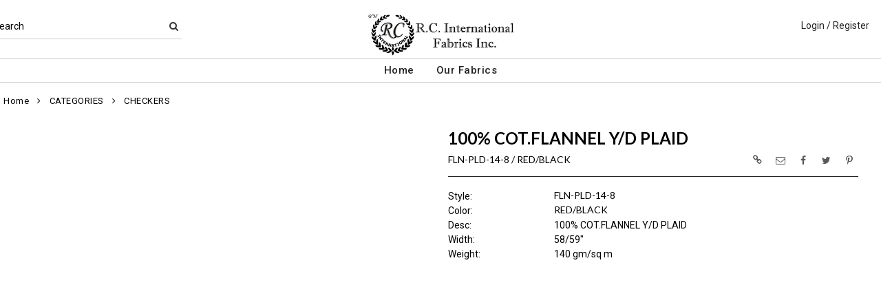

--- FILE ---
content_type: text/html; charset=UTF-8
request_url: https://www.rcfab.net/item/2-10710/8859/fln-pld-14-8-cotton-plaids-checker-yarndye-flannel/
body_size: 65893
content:
<!DOCTYPE html>
<html dir="LTR" lang="en" xmlns="http://www.w3.org/1999/xhtml"
      xmlns:og="http://ogp.me/ns#"
      xmlns:fb="https://www.facebook.com/2008/fbml">
<head>
                           
  <title>FLN-PLD-14-8 | R.C. International Fabrics</title>
  <META NAME="description" Content="FLN-PLD-14-8 RED/BLACK , R.C. International Fabrics is an importer and converter of domestic knit and woven fabrics, carrying novelties and basic items such as gauze, viole, lawn, poplin, twill, corduroy, denims, and much...">
  <META NAME="author" Content="www.mod2.com">
  <META NAME="designer" Content="www.mod2.com">
  <META NAME="publisher" Content="www.mod2.com">
<meta http-equiv="Content-Type" content="text/html; charset=utf-8">
<meta property="og:type" content="website" />
<meta property="og:title" content="FLN-PLD-14-8" />
<meta property="og:description" content="" />
<meta property="og:url" content="https://www.rcfab.net/item/8859/fln-pld-14-8-red-black/" />
<meta property="og:image" content="https://www.rcfab.net/image/itemIR-8859/w-250/h-275/c2cdbfec/FLN-PLD-14-8-RED-BLACK.jpg" />
<meta name="twitter:card" content="summary_large_image">
<meta name="twitter:title" content="FLN-PLD-14-8" />
<meta name="twitter:description" content="" />
<meta name="twitter:url" content="https://www.rcfab.net/item/8859/fln-pld-14-8-red-black/" />
<meta name="twitter:image" content="https://www.rcfab.net/image/itemIR-8859/w-250/h-275/c2cdbfec/FLN-PLD-14-8-RED-BLACK.jpg" />
<meta content="width=device-width, initial-scale=1.0" name="viewport">
<base href="https://www.rcfab.net/">
<link rel="Shortcut Icon" href="https://www.rcfab.net/image/favicon-1/560fc7d3/favicon.ico" type="image/x-icon" />
<script async src="https://www.googletagmanager.com/gtag/js?id=G-04B9D4SBCF"></script>
<script>window.dataLayer = window.dataLayer || [];function gtag(){dataLayer.push(arguments);}gtag('js', new Date());gtag('config', 'G-04B9D4SBCF');</script>
<script src="js/jquery-3.7.0.min.js"></script>
<link rel="stylesheet" href="css/jquery-ui.1.13.2.css" type="text/css" />
<script type="text/javascript" src="js/jquery-ui.min.1.13.2.js"></script>  
<script>  $.widget.bridge('uitooltip', $.ui.tooltip); </script> 
<link rel="stylesheet" type="text/css" href="css/bootstrap.min.5.3.1.css">
<script type="text/javascript" src="js/popper.min.2.11.8.js"></script>
<script type="text/javascript" src="js/bootstrap.min.5.3.1.js"></script>
<script src="js/freewall.js" type="text/javascript"></script>
<script src="js/jssor.slider-28.0.0.min.js" type="text/javascript"></script>
<link rel="stylesheet" href="css/semantic.min.2.4.2.css" type="text/css" />
<script type="text/javascript" src="js/semantic.min.2.4.2.js"></script>
<script type="text/javascript" src="//translate.google.com/translate_a/element.js?cb=googleTranslateElementInit"></script>
<script type="text/javascript" src="js/translation.js"></script>
<script type="text/javascript" src='js/colorbox/jquery.colorbox-min.js'></script>
<script type="text/javascript" src='js/jssocials.min.js'></script>
<script type="text/javascript" src="js/freewall.js"></script>
<script type="text/javascript" src="js/bootstrapValidator.min.js"></script>
<script type="text/javascript" src="js/jquery.msgBox.js"></script>
<script src="js/lightslider.js"></script>
<script src="js/lightgallery.js"></script>
<script src="js/jquery.mousewheel.min.js"></script>
<link rel="stylesheet" type="text/css" href="css/font-awesome.min.css">
<link rel="stylesheet" type="text/css" href="css/bootstrapValidator.min.css" media="screen" />
<link rel="stylesheet" type="text/css" href="css/colorbox-black.css?v=1627939624">
<link rel="stylesheet" type="text/css" href="css/jssocials.css?v=1650487248" />
<link rel="stylesheet" type="text/css" href="css/jssocials-theme-plain.css?v=1650487248">
<link rel="stylesheet" type="text/css" href="msgBoxLight.css?v=1629325500">
<link rel="stylesheet" type="text/css" href="stylesheet.css?v=1768537318">
<link rel="stylesheet" type="text/css" href="css/lightslider.css?v=1627939624">
<link type="text/css" rel="stylesheet" href="css/lightgallery.css?v=1627939624" />
<script>
  $(document).ready(function() {
  var bootstrapButton = $.fn.button.noConflict();
  $.fn.bootstrapBtn = bootstrapButton;
  $( ".ui-jq-submitbutton" ).button({
     icons: { primary: 'icon-shopping-cart'}
   });
   $( ".ButtonRoundedTopCorners" ).button({
     icons: { primary: 'icon-search'}
   });
   $( ".ButtonRoundedTopCornersC" ).button({
     icons: { primary: 'icon-arrow-right'}
   });
  });
function qvw(p,u) { 
  var f = $('<iframe width="100%" onload="ifrhgh(' + p + ')" src="'+ u +'" frameborder="0" scrolling="no" id="qvframe" style="min-height:300px;"></iframe>');
  $('#qvModal #modal_body_qv').html(f);
  const myprqvModal = new bootstrap.Modal('#qvModal',{focus:true,keyboard:true});
  myprqvModal.show();
}
</script>
<style>
.GarmentTableForm, .GarmentTableForm td, .GarmentTableForm th { border: 1px solid #cccccc !important; }
.GarmentTableForm td { font-weight: 600 !important; }
.borderqty{ border: 2px solid #ff0000 !important; }
#share-medias a:hover{text-decoration: none;}
</style>
</head>
<body  marginwidth="0" marginheight="0" topmargi="0" bottommargin="0" leftmargin="0" rightmargin="0">
<!-- <img style="display:none" src="https://www.rcfab.net/image/itemIR-8859/w-250/h-275/c2cdbfec/FLN-PLD-14-8-RED-BLACK.jpg" /> -->
<!-- header //-->
<script type="text/javascript" src="js/ajax-tooltip_util.js"></script>
<script type="text/javascript" src="js/ajax-dynamic-content.js"></script>
<script type="text/javascript" src="js/ajax-tooltip.js"></script>
<link type="text/css" rel="stylesheet" href="js/floatbox/floatbox.css" />
<script type="text/javascript" src="js/floatbox/floatbox.js"></script>
<link rel="stylesheet" href="ajax-tooltip.css" media="screen" type="text/css">
<link rel="stylesheet" type="text/css" href="https://maxcdn.bootstrapcdn.com/font-awesome/4.5.0/css/font-awesome.min.css">
  
<link rel="stylesheet" type="text/css" href="themes/logoplacement/1/css/custom.css?v=1764815872">
<link rel="stylesheet" type="text/css" href="themes/logoplacement/2/css/header-logo.css?v=1743806150">
<!-- LANGUAGE DROPDOWN CUSTOM STYLE -->
<style>
  a.language {
    text-decoration: none !important;
    font-weight: normal !important;
  }
  .language li:hover {
    background-color: #F5F5F5 !important;
  }
  @media only screen and (max-width: 968px) {
    .language-container {
      display: none;
    }
  }
  .fa-phone, .fa-building, .fa-envelope {
    color:grey;
  }
  .top-header-small {
    display: none;
  }
</style>
<!-- END LANGUAGE DROPDOWN CUSTOM STYLE -->
<!--end style-->
<div id="browserupgrademessage" style="display:none;height:40px; padding: 7px; background-color:#F2F2F2 !important;" class="container-fluid text-center"><h3>You are using an outdated browser. For a faster, safer browsing experience, please consider upgrading.</h3></div><table border="0" class="MainTable" align="center" cellspacing="0" cellpadding="0">
  <tr>
  <td class="MainLogoTopHeader">
  <div class="top-header-small"></div>
  <div class="top-header-container">
    
    
    <nav class="navbar navbar-expand-lg logo-container">
       <div class="navbar-header">
          <button type="button" class="navbar-toggler btn button-menu" id="button-menu" data-bs-toggle="collapse" data-bs-target="#main-navbar-collapse" aria-controls="main-navbar-collapse" aria-expanded="false"><i class="fa fa-bars fa-2x"></i></button>
                    <button type="button" class="navbar-toggler btn button-menu" id="button-search" data-bs-toggle="collapse" data-bs-target="#top-nav-search" aria-controls="top-nav-search" aria-expanded="false"><i class="fa fa-search fa-2x"></i></button>
          <a class="navbar-brand" href="https://www.rcfab.net/index.php"><img  src="https://www.rcfab.net/image/StoreLogo-1/w-300/h-140/123de113/store-logo.jpg" style="max-height: 140px; width:auto;" border="0" alt="R.C. International Fabrics" title="R.C. International Fabrics"></a>                </div>
              <div class="collapse navbar-collapse" id="top-nav-search">
         <ul class="nav navbar-nav">
           <li>
              <form name="search-top" action="https://www.rcfab.net/advanced_search_result.php" method="get">
                <div class="ui search">
                  <div class="top-search">
                    <ul>
                       <li> Search </li>
                       <li> <input type="hidden" name="searchitemslisting" value="1">                         <input type="text" class="prompt prompt-search" id="search-key-field" name="search-key" required value="">
                       </li>
                       <li> <button class="btn btn-link top-search-button" type="submit"> <i class="fa fa-search"></i></button></li>
                    </ul>
                  </div>
                  <div class="results" id="search-cat-result" style="margin-top: -2px; overflow-y: auto;"></div>
                </div>
              </form>
           </li>
         </ul>
       </div>
      <script>
      $('.ui.search')
       .search({
         type          : 'category',
         minCharacters : 2,
         error         : false,
         apiSettings   : {
           onResponse: function(searchResponse) {
             var
               response = {
                 results : {}
               };
             $.each(searchResponse.items, function(index, item) {
               var
                 categories = item.category_parent || 'Unknown',
                 maxResults = 20;
               if(index >= maxResults) {
                 return false;
               }
               if(response.results[categories] === undefined) {
                 response.results[categories] = {
                   name    : categories,
                   results : []
                 };
               }
               response.results[categories].results.push({
                 title       : item.category_child,
                 description : item.category_description,
                 url         : item.url
               });
             });
             return response;
           },
           url: 'https://www.rcfab.net/advanced_search_result.php?search-categories={query}'
         },
         onSelect(result, response) {
           $("#search-key-field").css("visibility","hidden");
         }
       });
       var searc_rheight=function(){ var h=$(window).height(); $("#search-cat-result").css("max-height",""+(h-80)+"px");  };
       $(document).ready(searc_rheight); 
       $(window).resize(searc_rheight); 
     </script>
          
     <div class="collapse navbar-collapse p-2 justify-content-end" id="top-nav-menu">
     
                 <ul class="nav navbar-nav navbar-right top-nav">
             <li class="nav-item">
                          <a href="https://www.rcfab.net/login.php" title="Login / Register">Login / Register</a>
                          </li>
                      </ul>
         
                       
         </div>
     

     
       </div>
  
    
    
      </nav>
 
     
   
   <nav class="navbar yamm navbar-expand-lg main-custom-navbar">
     <div class="collapse navbar-collapse" id="main-navbar-collapse">
        <ul class="nav navbar-nav top-mainmenu-nav" >
<li class="dropdown dropdown-lg" ><a   href="https://www.rcfab.net/index.php" title="Home">Home</a>
</li><li class="dropdown yamm-fw dropdown-lg" ><a   href="https://www.rcfab.net/index.php?browse=items" title="Our Fabrics">Our Fabrics</a>
</li>
</ul>   
     </div>
   </nav>
   
   <script>$(document).ready(function() {$(".yamm-fw > a").on("mouseenter",function() { this.focus(); });$("#button-cart").on("click", function() { $("#main-navbar-collapse").collapse("hide"); $("#top-nav-search").collapse("hide");});$("#button-menu").on("click", function() {$("#top-nav-menu").collapse("hide");$("#top-nav-search").collapse("hide");});$("#button-search").on("click", function(e) { $("#main-navbar-collapse").collapse("hide");$("#top-nav-menu").collapse("hide");});$("#top-nav-search").on("shown.bs.collapse" ,function() {setTimeout(function() {$("#search-key-field").focus();});});$('a[data-toggle="dropdown"]').click(function(e){if ($(window).width() >= 968) { e.preventDefault();location.href = $(this).attr("href");e.stopPropagation();}});});$(window).on("load resize",function(e){ if($(window).width() >= 968){$(".cart-desktop-only").show();}else{$(".cart-desktop-only").hide();} });</script>  </div>
    
           <div class="modal categories-filters" id="category-mobile-menu"  tabindex="-1" role="dialog" aria-hidden="true">
       <div class="modal-dialog modal-dialog-centered" role="document">
         <div class="modal-content">
          <div class="modal-header rounded-0">
             <h4 class="modal-title">Categories</h4>
             <button type="button" class="close btn btn-link" data-bs-dismiss="modal" aria-label="Close" aria-hidden="true"><i class="fa fa-close fa-lg"></i></button>  
          </div>
          <div class="modal-body">
                  <ul id="m-category-tree">
<li id="CT-1-10035"><span><a href="https://www.rcfab.net/category/1-10035/categories/"><div class="cattile">CATEGORIES (1380)</div></a></span>

<ul>
<li id="CT-2-12037"><a href="https://www.rcfab.net/category/2-12037/4-way/"><span>4-WAY (1)</span></a></li>
<li id="CT-2-12067"><a href="https://www.rcfab.net/category/2-12067/camouflage/"><span>CAMOUFLAGE (2)</span></a></li>
<li id="CT-2-12076"><a href="https://www.rcfab.net/category/2-12076/challis/"><span>CHALLIS (17)</span></a></li>
<li id="CT-2-12078"><a href="https://www.rcfab.net/category/2-12078/chevron/"><span>CHEVRON (1)</span></a></li>
<li id="CT-2-12085"><a href="https://www.rcfab.net/category/2-12085/chiffon/"><span>CHIFFON (14)</span></a></li>
<li id="CT-2-12079"><a href="https://www.rcfab.net/category/2-12079/crepe/"><span>CREPE (4)</span></a></li>
<li id="CT-2-12051"><a href="https://www.rcfab.net/category/2-12051/dot/"><span>DOT (12)</span></a></li>
<li id="CT-2-12045"><a href="https://www.rcfab.net/category/2-12045/eyelet/"><span>EYELET (31)</span></a></li>
<li id="CT-2-12056"><a href="https://www.rcfab.net/category/2-12056/flannel/"><span>FLANNEL (3)</span></a></li>
<li id="CT-2-12048"><a href="https://www.rcfab.net/category/2-12048/gingham/"><span>GINGHAM (18)</span></a></li>
<li id="CT-2-12091"><a href="https://www.rcfab.net/category/2-12091/high-twist/"><span>HIGH TWIST (1)</span></a></li>
<li id="CT-2-12069"><a href="https://www.rcfab.net/category/2-12069/jacquard/"><span>JACQUARD (2)</span></a></li>
<li id="CT-2-12070"><a href="https://www.rcfab.net/category/2-12070/jersey/"><span>JERSEY (5)</span></a></li>
<li id="CT-2-12083"><a href="https://www.rcfab.net/category/2-12083/julie/"><span>JULIE (7)</span></a></li>
<li id="CT-2-12061"><a href="https://www.rcfab.net/category/2-12061/lace/"><span>LACE (7)</span></a></li>
<li id="CT-2-12052"><a href="https://www.rcfab.net/category/2-12052/lawn/"><span>LAWN (41)</span></a></li>
<li id="CT-2-12054"><a href="https://www.rcfab.net/category/2-12054/lurex/"><span>LUREX (1)</span></a></li>
<li id="CT-2-12082"><a href="https://www.rcfab.net/category/2-12082/modal/"><span>MODAL (3)</span></a></li>
<li id="CT-2-12084"><a href="https://www.rcfab.net/category/2-12084/pucker/"><span>PUCKER (7)</span></a></li>
<li id="CT-2-12068"><a href="https://www.rcfab.net/category/2-12068/rayon/"><span>RAYON (49)</span></a></li>
<li id="CT-2-12058"><a href="https://www.rcfab.net/category/2-12058/sheeting/"><span>SHEETING (1)</span></a></li>
<li id="CT-2-12057"><a href="https://www.rcfab.net/category/2-12057/solid/"><span>SOLID (1)</span></a></li>
<li id="CT-2-12087"><a href="https://www.rcfab.net/category/2-12087/suiting/"><span>SUITING (1)</span></a></li>
<li id="CT-2-12080"><a href="https://www.rcfab.net/category/2-12080/viscose/"><span>VISCOSE (3)</span></a></li>
<li id="CT-2-12053"><a href="https://www.rcfab.net/category/2-12053/voile/"><span>VOILE (1)</span></a></li>
<li id="CT-2-10728"><a href="https://www.rcfab.net/category/2-10728/bambo/"><span>BAMBO (1)</span></a></li>
<li id="CT-2-12038"><a href="https://www.rcfab.net/category/2-12038/cross-hatch/"><span>CROSS-HATCH (11)</span></a></li>
<li id="CT-2-12039"><a href="https://www.rcfab.net/category/2-12039/french-terry/"><span>FRENCH TERRY (2)</span></a></li>
<li id="CT-2-12043"><a href="https://www.rcfab.net/category/2-12043/gauze/"><span>GAUZE (52)</span></a></li>
<li id="CT-2-12030"><a href="https://www.rcfab.net/category/2-12030/hemp/"><span>HEMP (12)</span></a></li>
<li id="CT-2-11884"><a href="https://www.rcfab.net/category/2-11884/knit/"><span>KNIT (18)</span></a></li>
<li id="CT-2-11885"><a href="https://www.rcfab.net/category/2-11885/stretch/"><span>STRETCH (50)</span></a></li>
<li id="CT-2-12031"><a href="https://www.rcfab.net/category/2-12031/sustainable/"><span>SUSTAINABLE (4)</span></a></li>
<li id="CT-2-12042"><a href="https://www.rcfab.net/category/2-12042/swiss-dot/"><span>SWISS DOT (11)</span></a></li>
<li id="CT-2-10702"><a href="https://www.rcfab.net/category/2-10702/canvas/"><span>CANVAS (3)</span></a></li>
<li id="CT-2-10734"><a href="https://www.rcfab.net/category/2-10734/denim/"><span>DENIM (51)</span></a></li>
<li id="CT-2-10715"><a href="https://www.rcfab.net/category/2-10715/chambray/"><span>CHAMBRAY (58)</span></a></li>
<li id="CT-2-10710"><a href="https://www.rcfab.net/category/2-10710/checkers/"><span>CHECKERS (21)</span></a></li>
<li id="CT-2-10705"><a href="https://www.rcfab.net/category/2-10705/cord/"><span>CORD (12)</span></a></li>
<li id="CT-2-10669"><a href="https://www.rcfab.net/category/2-10669/denim-twill/"><span>DENIM TWILL (4)</span></a></li>
<li id="CT-2-10670"><a href="https://www.rcfab.net/category/2-10670/denim-stretch-twill/"><span>DENIM STRETCH TWILL (2)</span></a></li>
<li id="CT-2-10683"><a href="https://www.rcfab.net/category/2-10683/dobby/"><span>DOBBY (33)</span></a></li>
<li id="CT-2-10706"><a href="https://www.rcfab.net/category/2-10706/double-face/"><span>DOUBLE FACE (23)</span></a></li>
<li id="CT-2-10719"><a href="https://www.rcfab.net/category/2-10719/embroidery/"><span>EMBROIDERY (34)</span></a></li>
<li id="CT-2-10668"><a href="https://www.rcfab.net/category/2-10668/lawn-twill/"><span>LAWN TWILL (1)</span></a></li>
<li id="CT-2-10680"><a href="https://www.rcfab.net/category/2-10680/linen/"><span>LINEN (49)</span></a></li>
<li id="CT-2-10712"><a href="https://www.rcfab.net/category/2-10712/nylon/"><span>NYLON (8)</span></a></li>
<li id="CT-2-10708"><a href="https://www.rcfab.net/category/2-10708/plaids/"><span>PLAIDS (97)</span></a></li>
<li id="CT-2-10682"><a href="https://www.rcfab.net/category/2-10682/polyester/"><span>POLYESTER (22)</span></a></li>
<li id="CT-2-10714"><a href="https://www.rcfab.net/category/2-10714/poplins/"><span>POPLINS (157)</span></a></li>
<li id="CT-2-11715"><a href="https://www.rcfab.net/category/2-11715/print/"><span>PRINT (26)</span></a></li>
<li id="CT-2-10666"><a href="https://www.rcfab.net/category/2-10666/rayon-twill/"><span>RAYON TWILL (2)</span></a></li>
<li id="CT-2-10684"><a href="https://www.rcfab.net/category/2-10684/satin-sateen/"><span>SATIN/SATEEN (10)</span></a></li>
<li id="CT-2-10713"><a href="https://www.rcfab.net/category/2-10713/seersuckers/"><span>SEERSUCKERS (23)</span></a></li>
<li id="CT-2-10672"><a href="https://www.rcfab.net/category/2-10672/stretch-twill/"><span>STRETCH TWILL (15)</span></a></li>
<li id="CT-2-10709"><a href="https://www.rcfab.net/category/2-10709/stripe/"><span>STRIPE (135)</span></a></li>
<li id="CT-2-10679"><a href="https://www.rcfab.net/category/2-10679/stripes/"><span>STRIPES (62)</span></a></li>
<li id="CT-2-10681"><a href="https://www.rcfab.net/category/2-10681/tencel/"><span>TENCEL (25)</span></a></li>
<li id="CT-2-10675"><a href="https://www.rcfab.net/category/2-10675/twills/"><span>TWILLS (54)</span></a></li>
<li id="CT-2-10665"><a href="https://www.rcfab.net/category/2-10665/tencel-twill/"><span>TENCEL TWILL (2)</span></a></li>
</ul>
</li>
<li id="CT-1-10650"><span><a href="https://www.rcfab.net/category/1-10650/gingham-checks/"><div class="cattile">GINGHAM/CHECKS (7)</div></a></span>

<ul>
<li id="CT-2-10677"><a href="https://www.rcfab.net/category/2-10677/checker/"><span>CHECKER (7)</span></a></li>
</ul>
</li>
<li id="CT-1-12025"><span><a href="https://www.rcfab.net/category/1-12025/cross-hatch/"><div class="cattile">CROSS-HATCH (1)</div></a></span>

<ul>
<li id="CT-2-12026"><a href="https://www.rcfab.net/category/2-12026/cross-hatch/"><span>CROSS-HATCH (1)</span></a></li>
</ul>
</li>
<li id="CT-1-10751"><span><a href="https://www.rcfab.net/category/1-10751/hemp/"><div class="cattile">HEMP (26)</div></a></span>

<ul>
<li id="CT-2-10771"><a href="https://www.rcfab.net/category/2-10771/linen-100-/"><span>LINEN 100 % (9)</span></a></li>
<li id="CT-2-11239"><a href="https://www.rcfab.net/category/2-11239/sustainable/"><span>SUSTAINABLE (17)</span></a></li>
</ul>
</li>
<li id="CT-1-10604"><span><a href="https://www.rcfab.net/category/1-10604/knit/"><div class="cattile">KNIT (32)</div></a></span>

<ul>
<li id="CT-2-10605"><a href="https://www.rcfab.net/category/2-10605/jersey/"><span>JERSEY (18)</span></a></li>
<li id="CT-2-10607"><a href="https://www.rcfab.net/category/2-10607/lace/"><span>LACE (7)</span></a></li>
<li id="CT-2-10775"><a href="https://www.rcfab.net/category/2-10775/sweater-knit/"><span>SWEATER-KNIT (7)</span></a></li>
</ul>
</li>
<li id="CT-1-12027"><span><a href="https://www.rcfab.net/category/1-12027/sustainable/"><div class="cattile">SUSTAINABLE (6)</div></a></span>

<ul>
<li id="CT-2-12028"><a href="https://www.rcfab.net/category/2-12028/hemp/"><span>HEMP (6)</span></a></li>
</ul>
</li>
<li id="CT-1-10610"><span><a href="https://www.rcfab.net/category/1-10610/woven/"><div class="cattile">WOVEN (1010)</div></a></span>

<ul>
<li id="CT-2-10763"><a href="https://www.rcfab.net/category/2-10763/bambo/"><span>BAMBO (1)</span></a></li>
<li id="CT-2-12046"><a href="https://www.rcfab.net/category/2-12046/embroidery/"><span>EMBROIDERY (1)</span></a></li>
<li id="CT-2-12081"><a href="https://www.rcfab.net/category/2-12081/ghost/"><span>GHOST (3)</span></a></li>
<li id="CT-2-12055"><a href="https://www.rcfab.net/category/2-12055/pleat/"><span>PLEAT (4)</span></a></li>
<li id="CT-2-12077"><a href="https://www.rcfab.net/category/2-12077/slub/"><span>SLUB (2)</span></a></li>
<li id="CT-2-12050"><a href="https://www.rcfab.net/category/2-12050/yarndye/"><span>YARNDYE (11)</span></a></li>
<li id="CT-2-12040"><a href="https://www.rcfab.net/category/2-12040/herringbone/"><span>HERRINGBONE (5)</span></a></li>
<li id="CT-2-10777"><a href="https://www.rcfab.net/category/2-10777/rayon/"><span>RAYON (105)</span></a></li>
<li id="CT-2-10770"><a href="https://www.rcfab.net/category/2-10770/twills/"><span>TWILLS (52)</span></a></li>
<li id="CT-2-10620"><a href="https://www.rcfab.net/category/2-10620/chambray/"><span>CHAMBRAY (58)</span></a></li>
<li id="CT-2-10636"><a href="https://www.rcfab.net/category/2-10636/checker/"><span>CHECKER (35)</span></a></li>
<li id="CT-2-10611"><a href="https://www.rcfab.net/category/2-10611/denim/"><span>DENIM (55)</span></a></li>
<li id="CT-2-10631"><a href="https://www.rcfab.net/category/2-10631/dobby/"><span>DOBBY (25)</span></a></li>
<li id="CT-2-10626"><a href="https://www.rcfab.net/category/2-10626/embroidery-eyelet/"><span>EMBROIDERY/EYELET (31)</span></a></li>
<li id="CT-2-10630"><a href="https://www.rcfab.net/category/2-10630/double-face/"><span>DOUBLE FACE (20)</span></a></li>
<li id="CT-2-10623"><a href="https://www.rcfab.net/category/2-10623/gauze/"><span>GAUZE (58)</span></a></li>
<li id="CT-2-10656"><a href="https://www.rcfab.net/category/2-10656/glow/"><span>GLOW (4)</span></a></li>
<li id="CT-2-10627"><a href="https://www.rcfab.net/category/2-10627/jacquard/"><span>JACQUARD (29)</span></a></li>
<li id="CT-2-10624"><a href="https://www.rcfab.net/category/2-10624/lawn-voile/"><span>LAWN/VOILE (47)</span></a></li>
<li id="CT-2-10638"><a href="https://www.rcfab.net/category/2-10638/linen/"><span>LINEN (52)</span></a></li>
<li id="CT-2-10661"><a href="https://www.rcfab.net/category/2-10661/linen-looks/"><span>LINEN LOOKS (6)</span></a></li>
<li id="CT-2-10629"><a href="https://www.rcfab.net/category/2-10629/mesh/"><span>MESH (1)</span></a></li>
<li id="CT-2-10641"><a href="https://www.rcfab.net/category/2-10641/nylon/"><span>NYLON (14)</span></a></li>
<li id="CT-2-10639"><a href="https://www.rcfab.net/category/2-10639/polyester/"><span>POLYESTER (76)</span></a></li>
<li id="CT-2-10622"><a href="https://www.rcfab.net/category/2-10622/poplin/"><span>POPLIN (156)</span></a></li>
<li id="CT-2-10685"><a href="https://www.rcfab.net/category/2-10685/satin-sateen/"><span>SATIN/SATEEN (9)</span></a></li>
<li id="CT-2-10634"><a href="https://www.rcfab.net/category/2-10634/plaids/"><span>PLAIDS (93)</span></a></li>
<li id="CT-2-10625"><a href="https://www.rcfab.net/category/2-10625/seersucker/"><span>SEERSUCKER (21)</span></a></li>
<li id="CT-2-10659"><a href="https://www.rcfab.net/category/2-10659/suiting/"><span>SUITING (10)</span></a></li>
<li id="CT-2-10640"><a href="https://www.rcfab.net/category/2-10640/tencel/"><span>TENCEL (25)</span></a></li>
<li id="CT-2-10633"><a href="https://www.rcfab.net/category/2-10633/velveteen/"><span>VELVETEEN (1)</span></a></li>
</ul>
</li>
<li id="CT-1-9056"><span><a href="https://www.rcfab.net/category/1-9056/cotton-amp-cotton-blends/"><div class="cattile">COTTON &amp; COTTON BLENDS (999)</div></a></span>

<ul>
<li id="CT-2-9196"><a href="https://www.rcfab.net/category/2-9196/bambo/"><span>BAMBO (1)</span></a></li>
<li id="CT-2-9907"><a href="https://www.rcfab.net/category/2-9907/chambray/"><span>CHAMBRAY (4)</span></a></li>
<li id="CT-2-9908"><a href="https://www.rcfab.net/category/2-9908/checker/"><span>CHECKER (5)</span></a></li>
<li id="CT-2-10776"><a href="https://www.rcfab.net/category/2-10776/chevron/"><span>CHEVRON (11)</span></a></li>
<li id="CT-2-9288"><a href="https://www.rcfab.net/category/2-9288/corduroy/"><span>CORDUROY (13)</span></a></li>
<li id="CT-2-9841"><a href="https://www.rcfab.net/category/2-9841/cotton/"><span>COTTON (458)</span></a></li>
<li id="CT-2-9859"><a href="https://www.rcfab.net/category/2-9859/denim/"><span>DENIM (22)</span></a></li>
<li id="CT-2-9924"><a href="https://www.rcfab.net/category/2-9924/gauze-guz/"><span>GAUZE,GUZ (13)</span></a></li>
<li id="CT-2-9725"><a href="https://www.rcfab.net/category/2-9725/jacquard/"><span>JACQUARD (6)</span></a></li>
<li id="CT-2-9840"><a href="https://www.rcfab.net/category/2-9840/linen/"><span>LINEN (42)</span></a></li>
<li id="CT-2-9920"><a href="https://www.rcfab.net/category/2-9920/plaid/"><span>PLAID (11)</span></a></li>
<li id="CT-2-9863"><a href="https://www.rcfab.net/category/2-9863/poplin/"><span>POPLIN (42)</span></a></li>
<li id="CT-2-9371"><a href="https://www.rcfab.net/category/2-9371/print/"><span>PRINT (8)</span></a></li>
<li id="CT-2-12066"><a href="https://www.rcfab.net/category/2-12066/rib/"><span>RIB (1)</span></a></li>
<li id="CT-2-9882"><a href="https://www.rcfab.net/category/2-9882/slub/"><span>SLUB (23)</span></a></li>
<li id="CT-2-9853"><a href="https://www.rcfab.net/category/2-9853/stretch/"><span>STRETCH (179)</span></a></li>
<li id="CT-2-9842"><a href="https://www.rcfab.net/category/2-9842/stripe/"><span>STRIPE (152)</span></a></li>
<li id="CT-2-12032"><a href="https://www.rcfab.net/category/2-12032/washed/"><span>WASHED (8)</span></a></li>
</ul>
</li>
<li id="CT-1-10034"><span><a href="https://www.rcfab.net/category/1-10034/linen-amp-linen-blends/"><div class="cattile">LINEN &amp; LINEN BLENDS (56)</div></a></span>

<ul>
<li id="CT-2-10765"><a href="https://www.rcfab.net/category/2-10765/100-linen/"><span>100% LINEN (14)</span></a></li>
<li id="CT-2-9840"><a href="https://www.rcfab.net/category/2-9840/linen/"><span>LINEN (42)</span></a></li>
</ul>
</li>
<li id="CT-1-10032"><span><a href="https://www.rcfab.net/category/1-10032/polyester-amp-blends/"><div class="cattile">POLYESTER &amp; BLENDS (21)</div></a></span>

<ul>
<li id="CT-2-12033"><a href="https://www.rcfab.net/category/2-12033/poly/"><span>POLY (21)</span></a></li>
</ul>
</li>

</ul>          </div>
          </div>
       </div>
      </div>
        </div>
  </td></tr>
  <tr><td align="center"> <!-- header_eof //-->

<!-- body //-->
<table border="0" class="MainTableSpacing" width="100%" cellspacing="0" cellpadding="0">

  <tr>
    <td valign="top"><br>
    <table border="0" cellspacing="0" cellpadding="2">
    <tr>
<!-- left_navigation //-->
<!-- left_navigation_eof //-->
  </tr></table></td>
<!-- body_text //-->
    <td width="100%" valign="top"><form name="cart_quantity" action="https://www.rcfab.net/shopping_cart_sliding.php?cPath=2-10710&products_id=8859&action=add_product" method="post"><table border="0" width="100%" cellspacing="0" cellpadding="0">

      <tr>
    <td class="bodyBreadCrumb"><a href="https://www.rcfab.net/index.php" class="bodyBreadCrumb">Home</a>&nbsp;&nbsp;<i class="fa fa-angle-right" aria-hidden="true"></i>&nbsp;&nbsp;<a href="https://www.rcfab.net/category/1-10035/categories/" class="bodyBreadCrumb">CATEGORIES</a>&nbsp;&nbsp;<i class="fa fa-angle-right" aria-hidden="true"></i>&nbsp;&nbsp;<a href="https://www.rcfab.net/category/2-10710/checkers/" class="bodyBreadCrumb">CHECKERS</a></td>
  </tr>
    <tr>
          <td class="prInfo">
            <table border="0" width="100%" cellspacing="0" cellpadding="0">      
      <tr>
          <td>
      <tr>
        <td class="main focus-view-content">
         <table border="0" width="100%">
         <tr>
         <td valign="top">
         <div>
         <div class="row item-img-infos">
          <div class="col-sm-8 focus-view-main-img" id="product-img">
          </div>
                    <div class="col-sm-8" id="product-desc">
            <div id="item-infos" style="margin-top:27px;">
                <div class="FocusPageDesc">
                    <h1 style="margin-right: 2em;">100% COT.FLANNEL Y/D PLAID</h1>
                     <span id="in_cart_gal" class="ribbon_in_cart in_cart" style="display:none;">In Cart</span>
                </div>
                        <div class="FocusPageStylColor" style="margin-top:12px;" title="Style / Color">
            <h2>
            FLN-PLD-14-8&nbsp;/&nbsp;RED/BLACK            <span title="" id="focuspage_ots8859" class="focuspage_ots float-end"></span>
            </h2>
            <div style="float: right; margin-top: -30px;" id="share-medias"></div>
            <div class="FocusPagePriceSpacer" style="margin-top:15px;"></div>
            </div>
            <div class="row focus-view-field-row"><div class="col-sm-3 main fld-name-word-rap">Style:</div>
                       <div class="col-sm-8 focus-view-field-value"><h2>FLN-PLD-14-8</h2></div></div>
<div class="row focus-view-field-row"><div class="col-sm-3 main fld-name-word-rap"><span class="CustomeFieldFormatR">Color</span>:</div>
                       <div class="col-sm-8 focus-view-field-value"><span class="CustomeFieldFormatR"><h2>RED/BLACK<h2></span></div></div>
<div class="row focus-view-field-row"><div class="col-sm-3 main fld-name-word-rap">Desc:</div>
                       <div class="col-sm-8 focus-view-field-value">100% COT.FLANNEL Y/D PLAID</div></div>
<div class="row focus-view-field-row"><div class="col-sm-3 main fld-name-word-rap">Width:</div>
                       <div class="col-sm-8 focus-view-field-value"> 58/59"</div></div>
<div class="row focus-view-field-row"><div class="col-sm-3 main fld-name-word-rap">Weight:</div>
                       <div class="col-sm-8 focus-view-field-value">140 gm/sq m</div></div>
            <div id="PurchaseHistoryContainer" style="visibility:hidden;">
            <div class="row focus-view-field-row" style="margin-top:20px;">
              <div class="col-sm-12 main fld-name-word-rap">
                <div class="alert alert-info">
                  <div data-id="8859" class="ShowPurchaseHistory" title="Click to View Purchase History Summary" style="cursor:pointer;" id="AlertShowPurchaseHistory">
                    <span style="font-weight:500"> 
                       <span id="phcount"></span>
                       <span id="aphcount" data-id="8859" href="https://www.rcfab.net/account.php?itemordershistoy=8859" class="hidden ShowPurchaseHistory" style="color: white"></span>
                    </span>
                  </div> 
                </div>
              </div>
           </div>
           <br>
         </div>
         <script> $(document).ready(function(){  $.get('https://www.rcfab.net/product_info_qv.php?itempurchasehistory=1',{'products_id': 8859,'CustomTitle': '100%25+COT.FLANNEL+Y%2FD+PLAID','products_name': 'FLN-PLD-14-8','products_color': 'RED%2FBLACK'}, function(data){ var response = JSON.parse(data); 
          if(response.orderCount > 0) { $("#PurchaseHistoryContainer").css("visibility","visible").show(); } else { $("#PurchaseHistoryContainer .focus-view-field-row").hide();$("#PurchaseHistoryContainer").css("height","35px") }
          if(response.orderCount > 1) { $("#phcount").html('<strong><u>Purchased '+response.orderCount+' times</u></strong><br> '+response.dateLastPurchased); } else if(response.orderCount == 1) { $("#phcount").html(response.dateLastPurchased); $("#aphcount").prop("href","https://www.rcfab.net/account_history_info.php?itemordershistoy=8859&order_id=&quot;+response.soLists+&quot;&OrdType=8"); }
          });
         });
         </script>
                <script>var lastClickColor = ""; var lastHoverColor = ""; var cshow = ""; var x,isrecexists; var isfirehover = false; var theimgdata = []; $(document).ready(function(){  $(".othercolorthumb, .othercolorthumbhs, .color-thumbnail-bg-selected").on("mouseover load",function(e){ if(e.type=="mouseover") { return false; } e.preventDefault(); var imgonly=0; if(lastClickColor!="" && lastClickColor==$(this).attr("href")) {return false;} lastClickColor = $(this).attr("href"); var itemids = $(this).data("itemids");  isrecexists=false;if(theimgdata.length > 0) { for(x = 0; x < theimgdata.length; x++) { var dd=theimgdata[x].data; if(theimgdata[x].id==itemids) { clearTimeout(cshow); cshow = setTimeout(function(){ $("#product-img").html(dd); },100); isrecexists=true; break; } if(isrecexists==true){return false;}} if(dd==""){return false;}} if(!isrecexists){$.get($(this).attr("href"),{"getothercolorsimg":1,showw:1,"imgonly":imgonly},function(data){ var d = $.parseJSON(data); $("#product-img").html(d.data);setTimeout(function(){ $("#product-img").append("<br>"+$("#FocusPageBottomCustomFieldsBelowImage").html()); var gl = $("#ImageGalleryContainer_8859").height(); var fp = $("#FocusPageBottomCustomFieldsBelowImage").height(); var ch = $("#product-img").height(); var dfw = (gl+fp) - ch; if(dfw > 30) { $("#product-img").height(ch+fp+20); }},100);
  isrecexists = false; for(x = 0; x < theimgdata.length; x++) { if(theimgdata[x].id==itemids) { isrecexists = true; break; } } if(!isrecexists){theimgdata.push({"id":d.products_id,"data":d.data});} });}  
  return false; }); $(".othercolorthumb, .othercolorthumbhs, .color-thumbnail-bg-selected").on("click",function(e){ e.preventDefault(); window.location=$(this).attr("href"); }); $(".color-thumbnail-bg-selected").trigger("load"); }); </script>        </div>
        <style>.jssocials-share-link { padding: .5em .4em !important; } .tooltip {  position: fixed; } .tooltip-inner { width: auto !important } </style>
        <script>
         $(document).ready(function() {
            jsSocials.shares.copy = {
              renderer: function() {
                var $result = $("<div>");
                var script = document.createElement("script");
                script.text = " $('#jsscopyurl').click(function(e) { "+
                              " function copyTextToClipboard(text) { "+
                              " var sTextarea = document.createElement('textarea'); "+
                              " document.body.appendChild(sTextarea); "+
                              " sTextarea.value = text; "+
                              " sTextarea.select(); "+
                              " document.execCommand('copy'); "+
                              " document.body.removeChild(sTextarea); "+
                              " } copyTextToClipboard('https://www.rcfab.net/item/8859/fln-pld-14-8-red-black/'); "+
                              " $('#jsscopyurl').attr('title','Copied!').tooltip('fixTitle').tooltip('show'); "+
                              " }).mouseout(function() { "+
                              " $('#jsscopyurl').tooltip('destroy'); "+
                              " $('#jsscopyurl').attr('title','Copy link'); "+
                              " }).mouseover(function() { "+
                              " $('#jsscopyurl').tooltip('destroy'); "+
                              " $('#jsscopyurl').attr('title','Copy link'); "+
                              " });  ";
                $result.append(script);
                $("<a class=\"jssocials-share-link\">").addClass("")
                    .text("")
                    .attr({"href":"javascript:;","id":"jsscopyurl","title":"Copy link"})
                    .html("<i class=\"fa fa-link\"></i>")
                    .appendTo($result);
             
                return $result;
              }
            };
              
                        $("#share-medias").jsSocials({
               showCount: false,
               showLabel: false,
               shareIn: "popup",
               text: "FLN-PLD-14-8",
               shares: [{share: "copy", logo:"fa fa-link"},                        {share: "email", logo:"fa fa-envelope-o"},
                        {share: "facebook", logo:"fa fa-facebook"},
                        {share: "twitter", logo:"fa fa-twitter"},
                        {share: "pinterest", logo:"fa fa-pinterest-p"}
                        ] 
            });
            $("i.fa-twitter").attr("title","Tweet").tooltip();
            $("i.fa-envelope-o").attr("title","Share via e-mail").tooltip();
            $("i.fa-facebook").attr("title","Share on Facebook").tooltip();
            $("i.fa-pinterest-p").attr("title","Pin it").tooltip();
            $(".jssocials-share-swatchsheetpdfdownload").tooltip();
         });
         </script>
         </div>
        
                  
           
        </div> 
            
        <div style="display:none;" id="FocusPageBottomCustomFieldsBelowImage" class="FocusPageBottomCustomFields col-sm-6">
         <div style="margin-left:10px;">
                   </div>
          </div>
          <div class="pt-1 pb-1"><br></div>
                    <div class="container"><br></div>
                   <div class="pt-1 pb-1"><br></div>
        </td></tr>
        </table>
        </td>
       </tr>
     </table>
   </td></tr>
<tr>
      <td>
         <br>
            </td>

   
    </table>
    </form></td>
<!-- body_text_eof //-->
<!-- right_navigation //-->
  <!-- right_navigation_eof //-->
  </tr>
</table>

<script type="text/javascript" charset="utf-8">
<!--
$(document).ready(function() {
    var loading  = false;
    var wall = new freewall("#P-Info-Items-Colors-Listing-Class");
    wall.reset({
		selector: '.P-Info-Img-Colors-Listing-Class',
		animate: true,
		cellW: 250,
		cellH: 275,
		gutterX: 32, 
        gutterY: 32,
		onResize: function() {
		  wall.fitWidth();
	    }
	});
   wall.refresh();
  var toph = 40;//$(".MainLogoTopHeader").height() + $(".HeaderTopMenu").height() - 30;
  var alt_text = "FLN-PLD-14-8 \/ RED\/BLACK";
  $("#PopUpImage").colorbox({/*alt:alt_text, */rel:'PopUpImage', photo:true, retinaImage:true, top: toph,
                              maxWidth: '90%', maxHeight: "auto", opacity: 0.80,
                             'onComplete': function(){ $(window).scrollTop(0); $.colorbox.resize(); },
                             'onClosed': function(){ $("#PopUpImage").css( "outline", "none"); $("#PopUpImage img").css( "outline", "none");}
                            }); 
  $('[data-toggle="tooltip"]').tooltip();
   });
 //-->  
</script>
<!-- body_eof //-->
<!-- footer //-->
<!-- Powered by <a href="http://www.mod2.com">Mod2</a> online detection do not remove -->
</div>
<div id="Main_Footer_xx">
<style>.w-background-footer{padding:20px 0 !important;}</style>
<style>
.ftr-smedia > .ftr-container {
margin: 0 auto;
max-width:1280px;
}
.ftr-smedia > .ftr-container .ftr-container-fluid {
  margin: 0 auto;
}
.footer-right-side .credit-card-logos {
display: inline-block;
height: 24px;
width: 40px;
margin: 20px 5px;
opacity: 0.9;
border-radius: 3px;
}
@media screen and (max-width: 769px){
  .footer-right-side,.ftr-social {
    float:none;
  }
  .footer-right-side {
    margin-top:-10px;
  }
}
</style>
<footer class="w-background-footer"><div class="container FooterBannerInner row"><div class="col-sm-6">
<ul class="ftr-custom-links" style="width:50%;">
<li title="Company">Company</li>

<li><a href="https://www.rcfab.net/about_us.php" title="About Us">About Us</a></li>

<li><a href="https://www.rcfab.net/contact_us.php" title="Contact Us">Contact Us</a></li>

</ul>
</div>
<div class="col-sm-6">
<ul class="ftr-custom-links" style="width:50%;">
<li title="Policy">Policy</li>

<li><a href="https://www.rcfab.net/privacy.php" title="Privacy Policy">Privacy Policy</a></li>

<li><a href="https://www.rcfab.net/conditions.php" title="Terms & Conditions">Terms & Conditions</a></li>

</ul>
</div>
</div></footer><footer class="ftr-copyright">
  <div class="FooterCopyRight">
  <span class="footer-cright">&COPY; 2026 <A HREF="HTTPS://WWW.RCFAB.NET/INDEX.PHP">R.C. INTERNATIONAL FABRICS</A></span><br><span title="Office Address"><i class="fa fa-building ftr-icon"></i>&nbsp;<span class="footer-address">3001 S.MAIN ST. Los Angeles, CA 90007</span></span>&nbsp;&nbsp;<i class="fa fa-phone ftr-icon"></i>&nbsp;<span class="footer-phone" title="Telephone Number">(213) 744-0777</span><br><span class="footer-powerby"><a href="http://www.mod2.com" target="_blank">Mod2 Software for Textile & Apparel</a></span><br><span class="footer-version">v153.01</span><span class="footer-sweeperstatus">&nbsp;&nbsp;[+]</span>&nbsp;&nbsp;<span class="footer-parsetime" id="PTMessInfo">0.304s</span>  </div>
</footer>
</td></tr></table></div>
<style>
.lSGallery > li img { padding: 4px !important; }
.lSGallery > li.active { border: 1.5px solid #D3D3D3; border-radius: 0; }
.lSSlideOuter .lSPager.lSGallery li { -webkit-transition: linear 0s 0.35s linear 0s; transition: linear 0s 0.35s linear 0s; }
.lSSlideOuter .lSPager.lSGallery li.active, .lSSlideOuter .lSPager.lSGallery li:hover { border: 1.5px solid #D3D3D3;  border-radius: 0; }
.lSSlideOuter .lSPager.lSGallery li.active, .lSSlideOuter .lSPager.lSGallery li img { margin: 0 auto; max-width: 100%; max-height: 100%; }
.lSSlideOuter .lSPager.lSGallery li { border: 1.5px solid #fff;  }
.lightSlider:hover { cursor: -webkit-zoom-in; cursor: -moz-zoom-in; cursor: -o-zoom-in; cursor: -ms-zoom-in; cursor: zoom-in; }
.lSSlideOuter .lSPager.lSGallery li a {  outline: 0; }
.lightSlider li { display: flex; }
.lightSlider li img { display:block; margin:auto; max-width: 100%; max-height: 100%; }
#slidePrev, #slideNext{ cursor:pointer; display: block; width:100px; text-align: center; padding:2px;}
#slidePrev i, #slideNext i{color:#999;}
.lg-sub-html { padding: 10px 40px 15px 40px !important; font-size: 18px !important; font-weight: 500 !important;}
.lg-outer .lg-image { max-height: 89.5% !important; }
.lg-toolbar div.lg-close:after { content: "";}
.ReorderLastPurchasedDate,.ReorderSOPendingItemsQty{text-decoration:underline;cursor: pointer;}
a.modquick-view,a.focuspage-modquick-view,a.modquick-view-na {
  font-size: 1.3rem;
  position: absolute;
  height: 50px;
  line-height: 50px;
  width: 100%;
  bottom: 0;
  left: 0;
  background-color: hsla(0,0%,100%,0.9);
  border-top: 1px solid #d5d5d5;
  border-bottom: 1px solid #d5d5d5;
  text-align: center;
  -webkit-font-smoothing: antialiased;
  -moz-osx-font-smoothing: grayscale;
  color: #393939;
  font-size:16px;
  visibility: hidden;
  -webkit-transition: opacity 0.2s, background-color 0.2s;
  -moz-transition: opacity 0.2s, background-color 0.2s;
  transition: opacity 0.2s, background-color 0.2s;
  font-weight : 700;
}
a.modquick-view-na{z-index:1;opacity:1;}
a.focuspage-modquick-view {
  display: inline-block;
}
a.focuspage-modquick-view img {
  display: inline-block;
}  
a.modquick-view.active,a.focuspage-modquick-view.active {opacity:.9;visibility:visible; font-weight :900}
a.modquick-view-na.active{opacity:1;visibility:visible; font-weight :900}
a.modquick-view-na:hover{opacity:1;color:black;}
a.modquick-view:hover,a.focuspage-modquick-view:hover {color: black;}
.P-Items-Listing-Img-Main-Class {
  transform: translateZ(0);
  -webkit-backface-visibility: hidden;
  backface-visibility: hidden;
  will-change: left, top, width;
  z-index: 1;
}
@media screen and (max-width: 600px) {
  a.modquick-view,a.focuspage-modquick-view,a.modquick-view-na {
    visibility: visible !important;
    display: block !important;
    opacity:0.8;
  }
} 
 .P-Items-Listing-Class { padding:12px 8px 8px 8px; }
     
.P-Items-Listing-Class-Img-Background, .P-Items-Listing-Class-Img-Background-Contain{ border: none !important; position: relative;}
</style>
<script>
function ifrhgh(pid, trigger){
    var frame = $("#qvframe");
    var contents = frame.contents();
    var x = contents.find("form[name='cart_quantity']");
    contents.find(".ShowPurchaseHistory").click(function(event){
        event.preventDefault();
        event.stopPropagation();
                $(".js-cd-panel-ph").addClass("cd-panel--is-visible");
        $("body").css("overflow", "hidden");
        $("#phnavbody").html('<div class="text-center" style="padding-top:50px;"><i class="fa fa-spinner fa-spin fa-3x"></i></div>');
        $.post('/purchase_history_sliding.php', {product_id : $(this).data("id")},function(data, status){ $("#phnavbody").html(data); });
        return false;
    });
    contents.find("span#AddItemsToCartSpan").click(function(e){
        e.preventDefault();
                ajaxCart(x); 
        $('span#in_cart_gal'+ pid).show();
        return false; 
    });
    contents.find("a[class!='jssocials-share-link']").click(function(){
        var hreff = $(this).attr('href');
        window.location.href = hreff;
    });
    contents.find('form select').change(function() {
        setTimeout(function() {
                    var iframehght = contents.find("body").height();
                    frame.height(iframehght + 'px');
                  }, 100);
    });
    contents.find('form input').change(function() {
        setTimeout(function() {
             var iframehght = contents.find("body").height();
             frame.height(iframehght + 'px');
         }, 100);
    });
    setTimeout(function() {
         var iframehght = contents.find("body").height();
         frame.height((iframehght + 10) + 'px');
    }, 1000);
    
        contents.find('div.FocusPageDesc h1').html(function() {
             return $("<a></a>").attr("href",frame.attr('src')).append($(this).contents());
    });
    contents.find('div.FocusPageDesc').change(function() {
        setTimeout(function() {
             var iframehght = contents.find("body").height();
             frame.height(iframehght + 'px');
        }, 100);
    });
    contents.find('div.FocusPageDesc h1 a').click(function(event){
         event.preventDefault();
         var url = $(this).attr('href');
         window.location.replace(url.split('?')[0]);
    });
    }  
$(document).ready(function () {
    $("#P_Items_Listing_Img_Class_Immediate, #P-Items-Listing-Img-Main-Class").on("click", "a.modquick-view, a.reorder-modquick-view, a.modquick-view-na", function(e) {
       e.preventDefault();
       e.stopPropagation();
       var trigger = $(this);
       var f = $('<iframe width="100%" onload="ifrhgh(' + trigger.data('pid') + ')" src="'+ trigger.data('url') +'" frameborder="0" scrolling="auto" id="qvframe" style="min-height:300px;"></iframe>');
       $('#qvModal #modal_body_qv').html(f);
       const myqvModal = new bootstrap.Modal('#qvModal',{focus:true,keyboard:true});
       myqvModal.show();
    });
    $('.MainTable').on('mouseover',".P-Items-Listing-Class", function() {
       $(this).find('.modquick-view').addClass('active');
       $(this).focus();
    });
    $('.MainTable').on('mouseout',".P-Items-Listing-Class", function() {
       $(this).find('.modquick-view').removeClass('active');
       $(this).focus();
    });
    $('.MainTable').on('mouseover',".P-Items-Listing-Class", function() {
       $(this).find('.modquick-view-na').addClass('active');
       var o=$(this).find('.modquick-view-na').data('pid');
       $('#pr_'+o).removeClass("itemnotavailabledim");
       $(this).focus();
    });
    $('.MainTable').on('mouseout',".P-Items-Listing-Class", function() {
       $(this).find('.modquick-view-na').removeClass('active');
       var o=$(this).find('.modquick-view-na').data('pid');
       $('#pr_'+o).addClass("itemnotavailabledim");
       $(this).focus();
    });
      
});
</script>
<div class="modal fade" id="qvModal" tabindex="-1" role="dialog" aria-labelledby="qviewModalLabel" aria-hidden="true">
  <div class="modal-dialog modal-lg modal-dialog-centered">
    <div class="modal-content">
      <div class="modal-body">
           <div style="margin-bottom:30px;">
           <button type="button" id="qvbuttonclose" class="btn-close float-end" data-bs-dismiss="modal" data-bs-target="#qvModal" aria-label="Close"><i class="fa-solid fa-xmark fa-lg"></i></button>
           </div>
           <div id="modal_body_qv"></div>
           <ul id="modal_body_qv_img_gallery" style="display:none"></ul>
           <span id="initimggallery" class="d-none"></span>
           <span id="initimggallerydestroy" class="d-none"></span>
           <span data-id="0" id="initimggallerycreate" class="d-none"></span>
           <script>
            function showfullscreenImg(i) { }
            function initgallery() {
              $("#modal_body_qv_img_gallery").lightGallery({
                selector: '.lslide',
                download:false,
                actualSize: false
              })
                             .on('onAfterSlide.lg', function(event, prevIndex, index){
                 $('.lg-toolbar').prepend('<div class="lg-close" style="width:100px;left:50%;right:50%;position:fixed;font-size:24px;height:47px;line-height:27px;padding:10px 0;color: #EEE;cursor:pointer;">CLOSE</div>');
               });
                            $("#initimggallerycreate").data("id",1);
             }
             $("#initimggallery").on("click", function(){ if($("#initimggallerycreate").data("id")==0) { initgallery(); } });
             $("#initimggallerydestroy").on("click", function(){ if($("#initimggallerycreate").data("id")==1) { $("#modal_body_qv_img_gallery").data('lightGallery',null); $("#initimggallerycreate").data("id",0); } });
           </script>
      </div>
    </div>
  </div>
</div>
<style> div.msgBox { width: 450px; max-height:370px; z-index:999999 !important; } div.msgBoxContent { width:400px; max-height:300px; } @media screen and (max-width: 768px) { div.msgBox { max-width: 470px; max-height:400px; } div.msgBoxContent {max-width:320px; max-height:300px;} } @media screen and (max-width: 480px) { div.msgBox { max-width: 320px; max-height:510px;   } div.msgBoxContent { max-width: 235px; max-height:300px; }
} .modal-header--sticky { position: sticky; top: 0; background-color: inherit; z-index: 1055; }.modal-footer--sticky { position: sticky; bottom: 0; background-color: inherit; z-index: 1055; } #addallcategoryitemspopup-modal .slidingimg,#ReorderItemsContainer .slidingimg {background-size:cover;height:58px;width:100%;background-repeat:no-repeat;background-position:center center} #addallcategoryitemspopup-modal #addallcategoryitemsModalLabel h3{font-weight:700 !important;color:#000 !important; font-size:18px !important; margin-right:2em !important} #CategoryAddAllItems .loading{position:fixed;z-index:999;height:2em;width:2em;overflow:visible;margin:auto;top:0;left:0;bottom:0;right:0}#CategoryAddAllItems .loading:before{content:'';display:block;position:fixed;top:0;left:0;width:100%;height:100%;background-color:rgba(0,0,0,.3)}#CategoryAddAllItems .loading:not(:required){font:0/0 a;color:transparent;text-shadow:none;background-color:transparent;border:0}#CategoryAddAllItems .loading:not(:required):after{content:'';display:block;font-size:10px;width:1em;height:1em;margin-top:-.5em;-webkit-animation:spinner 1.5s infinite linear;-moz-animation:spinner 1.5s infinite linear;-ms-animation:spinner 1.5s infinite linear;-o-animation:spinner 1.5s infinite linear;animation:spinner 1.5s infinite linear;border-radius:.5em;-webkit-box-shadow:rgba(0,0,0,.75) 1.5em 0 0 0,rgba(0,0,0,.75) 1.1em 1.1em 0 0,rgba(0,0,0,.75) 0 1.5em 0 0,rgba(0,0,0,.75) -1.1em 1.1em 0 0,rgba(0,0,0,.5) -1.5em 0 0 0,rgba(0,0,0,.5) -1.1em -1.1em 0 0,rgba(0,0,0,.75) 0 -1.5em 0 0,rgba(0,0,0,.75) 1.1em -1.1em 0 0;box-shadow:rgba(0,0,0,.75) 1.5em 0 0 0,rgba(0,0,0,.75) 1.1em 1.1em 0 0,rgba(0,0,0,.75) 0 1.5em 0 0,rgba(0,0,0,.75) -1.1em 1.1em 0 0,rgba(0,0,0,.75) -1.5em 0 0 0,rgba(0,0,0,.75) -1.1em -1.1em 0 0,rgba(0,0,0,.75) 0 -1.5em 0 0,rgba(0,0,0,.75) 1.1em -1.1em 0 0} </style>
<style> .NewsLetterSubscriptionBlock {margin-top:20px;max-width:450px;} #AlertShowPurchaseHistory #phcount:hover { text-decoration: none; } #AlertShowPurchaseHistory:hover #aphcount {display: block !important;} .ribbon_in_cart{float:right;margin-top:-20px;padding:8px 10px;background:green;color:#fff;box-shadow:-1px 2px 3px rgba(0,0,0,.3);right:0;font-weight:700;display:none;} .ribbon_in_cart.active{display:block} .ribbon_in_notavailable{float:right;margin-top:-20px;padding:8px 10px;background:#505050;color:#fff;box-shadow:-1px 2px 3px rgba(0,0,0,.3);right:0; font-weight:700;display:none;} .ribbon_in_notavailable.active{display:block} .ribbon_in_notavailable_gallery{position:absolute; top:0; padding:8px 10px;background:#505050;color:#fff;box-shadow:-1px 2px 3px rgba(0,0,0,.3);right:0; font-weight:700;display:none;} .ribbon_in_notavailable_gallery.active{display:block} .ribbon_in_cart_gallery{position:absolute; top:0; padding:8px 20px 8px 15px;background:green;color:#fff;box-shadow:-1px 2px 3px rgba(0,0,0,.3);right:0; font-weight:700;display:none;} .ribbon_in_cart_gallery.active{display:block}  </style>
<style> .cd-main-content h1{padding:4em 0}.cd-panel{z-index:99999;position:fixed;top:0;left:0;height:100%;width:100%;visibility:hidden;-webkit-transition:visibility 0s .6s;transition:visibility 0s .6s}.cd-panel::after{content:'';position:absolute;top:0;left:0;width:100%;height:100%;background:0 0;cursor:pointer;-webkit-transition:background .3s .3s;transition:background .3s .3s}.cd-panel.cd-panel--is-visible{visibility:visible;-webkit-transition:visibility 0s 0s;transition:visibility 0s 0s}.cd-panel.cd-panel--is-visible::after{background:rgba(0,0,0,.6);-webkit-transition:background .3s 0s;transition:background .3s 0s}.cd-panel__header{position:fixed;width:580px;height:50px;line-height:50px;background:rgba(255,255,255,.96);z-index:2;-webkit-box-shadow:0 1px 1px rgba(0,0,0,.08);box-shadow:0 1px 1px rgba(0,0,0,.08);-webkit-transition:-webkit-transform .3s 0s;transition:-webkit-transform .3s 0s;transition:transform .3s 0s;transition:transform .3s 0s,-webkit-transform .3s 0s;-webkit-transform:translateY(-50px);-ms-transform:translateY(-50px);transform:translateY(-50px)}.cd-panel__header h3{padding-left:3%;margin-top:11px}.cd-panel--from-right .cd-panel__header{right:0}.cd-panel--from-left .cd-panel__header{left:0}.cd-panel--is-visible .cd-panel__header{-webkit-transition:-webkit-transform .3s .3s;transition:-webkit-transform .3s .3s;transition:transform .3s .3s;transition:transform .3s .3s,-webkit-transform .3s .3s;-webkit-transform:translateY(0);-ms-transform:translateY(0);transform:translateY(0)}.cd-panel__close{position:absolute;top:0;right:0;height:100%;width:60px;display:inline-block;overflow:hidden;text-indent:100%;white-space:nowrap}.cd-panel__close::after,.cd-panel__close::before{content:'';position:absolute;top:22px;left:20px;height:3px;width:20px;background-color:#424f5c;-webkit-backface-visibility:hidden;backface-visibility:hidden}.cd-panel__close::before{-webkit-transform:rotate(45deg);-ms-transform:rotate(45deg);transform:rotate(45deg)}.cd-panel__close::after{-webkit-transform:rotate(-45deg);-ms-transform:rotate(-45deg);transform:rotate(-45deg)}.cd-panel__close:hover{background-color:#424f5c}.cd-panel__close:hover::after,.cd-panel__close:hover::before{background-color:#fff;-webkit-transition:-webkit-transform .3s;transition:-webkit-transform .3s;transition:transform .3s;transition:transform .3s,-webkit-transform .3s}.cd-panel__close:hover::before{-webkit-transform:rotate(220deg);-ms-transform:rotate(220deg);transform:rotate(220deg)}.cd-panel__close:hover::after{-webkit-transform:rotate(135deg);-ms-transform:rotate(135deg);transform:rotate(135deg)}.cd-panel--is-visible .cd-panel__close::before{-webkit-animation:cd-close-1 .6s .3s;animation:cd-close-1 .6s .3s}.cd-panel--is-visible .cd-panel__close::after{-webkit-animation:cd-close-2 .6s .3s;animation:cd-close-2 .6s .3s}@-webkit-keyframes cd-close-1{0%,50%{-webkit-transform:rotate(0);transform:rotate(0)}100%{-webkit-transform:rotate(45deg);transform:rotate(45deg)}}@keyframes cd-close-1{0%,50%{-webkit-transform:rotate(0);transform:rotate(0)}100%{-webkit-transform:rotate(45deg);transform:rotate(45deg)}}@-webkit-keyframes cd-close-2{0%,50%{-webkit-transform:rotate(0);transform:rotate(0)}100%{-webkit-transform:rotate(-45deg);transform:rotate(-45deg)}}@keyframes cd-close-2{0%,50%{-webkit-transform:rotate(0);transform:rotate(0)}100%{-webkit-transform:rotate(-45deg);transform:rotate(-45deg)}}.cd-panel__container{position:fixed;width:580px;height:100%;top:0;background:#fff;z-index:1;-webkit-transition:-webkit-transform .3s .3s;transition:-webkit-transform .3s .3s;transition:transform .3s .3s;transition:transform .3s .3s,-webkit-transform .3s .3s}.cd-panel--from-right .cd-panel__container{right:0;-webkit-transform:translate3d(100%,0,0);transform:translate3d(100%,0,0)}.cd-panel--from-left .cd-panel__container{left:0;-webkit-transform:translate3d(-100%,0,0);transform:translate3d(-100%,0,0)}.cd-panel--is-visible .cd-panel__container{-webkit-transform:translate3d(0,0,0);transform:translate3d(0,0,0);-webkit-transition-delay:0s;transition-delay:0s}.cd-panel__content{position:absolute;top:0;left:0;width:100%;height:100%;padding:50px 5px;overflow:hidden;-webkit-overflow-scrolling:touch}#cartnavbody .loading{position:fixed;z-index:999;height:2em;width:2em;overflow:visible;margin:auto;top:0;left:0;bottom:0;right:0}#cartnavbody .loading:before{content:'';display:block;position:fixed;top:0;left:0;width:100%;height:100%;background-color:rgba(0,0,0,.3)}#cartnavbody .loading:not(:required){font:0/0 a;color:transparent;text-shadow:none;background-color:transparent;border:0}#cartnavbody .loading:not(:required):after{content:'';display:block;font-size:10px;width:1em;height:1em;margin-top:-.5em;-webkit-animation:spinner 1.5s infinite linear;-moz-animation:spinner 1.5s infinite linear;-ms-animation:spinner 1.5s infinite linear;-o-animation:spinner 1.5s infinite linear;animation:spinner 1.5s infinite linear;border-radius:.5em;-webkit-box-shadow:rgba(0,0,0,.75) 1.5em 0 0 0,rgba(0,0,0,.75) 1.1em 1.1em 0 0,rgba(0,0,0,.75) 0 1.5em 0 0,rgba(0,0,0,.75) -1.1em 1.1em 0 0,rgba(0,0,0,.5) -1.5em 0 0 0,rgba(0,0,0,.5) -1.1em -1.1em 0 0,rgba(0,0,0,.75) 0 -1.5em 0 0,rgba(0,0,0,.75) 1.1em -1.1em 0 0;box-shadow:rgba(0,0,0,.75) 1.5em 0 0 0,rgba(0,0,0,.75) 1.1em 1.1em 0 0,rgba(0,0,0,.75) 0 1.5em 0 0,rgba(0,0,0,.75) -1.1em 1.1em 0 0,rgba(0,0,0,.75) -1.5em 0 0 0,rgba(0,0,0,.75) -1.1em -1.1em 0 0,rgba(0,0,0,.75) 0 -1.5em 0 0,rgba(0,0,0,.75) 1.1em -1.1em 0 0}@-webkit-keyframes spinner{0%{-webkit-transform:rotate(0);-moz-transform:rotate(0);-ms-transform:rotate(0);-o-transform:rotate(0);transform:rotate(0)}100%{-webkit-transform:rotate(360deg);-moz-transform:rotate(360deg);-ms-transform:rotate(360deg);-o-transform:rotate(360deg);transform:rotate(360deg)}}@-moz-keyframes spinner{0%{-webkit-transform:rotate(0);-moz-transform:rotate(0);-ms-transform:rotate(0);-o-transform:rotate(0);transform:rotate(0)}100%{-webkit-transform:rotate(360deg);-moz-transform:rotate(360deg);-ms-transform:rotate(360deg);-o-transform:rotate(360deg);transform:rotate(360deg)}}@-o-keyframes spinner{0%{-webkit-transform:rotate(0);-moz-transform:rotate(0);-ms-transform:rotate(0);-o-transform:rotate(0);transform:rotate(0)}100%{-webkit-transform:rotate(360deg);-moz-transform:rotate(360deg);-ms-transform:rotate(360deg);-o-transform:rotate(360deg);transform:rotate(360deg)}}@keyframes spinner{0%{-webkit-transform:rotate(0);-moz-transform:rotate(0);-ms-transform:rotate(0);-o-transform:rotate(0);transform:rotate(0)}100%{-webkit-transform:rotate(360deg);-moz-transform:rotate(360deg);-ms-transform:rotate(360deg);-o-transform:rotate(360deg);transform:rotate(360deg)}}.button__badge{background-color:#dff0d8;border-color:#d6e9c6;border-radius:50%;padding:1px 3px;font-size:10px;position:absolute;top:-5px;right:-5px}.image__badge{background:#008000;border-color:#d6e9c6;border-radius:50%;color:#ffffff;padding:1px 3px;font-size:10px; float:right;margin-right:-4px;margin-top:-4px;}.tooltip-inner{max-width:150px;width:150px}.ui-spinner{position:relative;display:inline-block;overflow:hidden;padding:0;vertical-align:middle}.ui-spinner-input{border:none;background:0 0;color:inherit;width:27px!important;padding:0!important;margin:.2em 0;vertical-align:middle;margin-left:.4em;margin-right:2em;font-family:Quicksand,sans-serif!important;font-size:14px!important}.ui-spinner-input::-webkit-inner-spin-button,.ui-spinner-input::-webkit-outer-spin-button{-webkit-appearance:none;margin:0}.ui-spinner-button{width:1.6em;height:50%;font-size:.5em;padding:0;margin:0;text-align:center;position:absolute;cursor:default;display:block;overflow:hidden;right:0}.ui-spinner a.ui-spinner-button{border-top-style:none;border-bottom-style:none;border-right-style:none;border-radius:0}.ui-spinner-up{top:0}.ui-spinner-down{bottom:0}.ui-widget-content{background:0 0!important;color:#000!important}.borderqty{border:2px solid #ff0003!important}.backgroundqty{background-color:#f2a3a7!important}.ui-spinner>input:focus{border-color:inherit;-webkit-box-shadow:none;box-shadow:none;outline:0}#cartnavbody .slidingimg {background-size:cover;height:135px;width:100%;background-repeat:no-repeat;background-position:center center}#cartnavbody .slidingtitle,#CategoryAddAllItemsBody .slidingtitle {font-weight:700;color:#000;font-size:16px;margin-right:2em}#cartnavbody .ui-spinner .tooltip{position:fixed} .CheckoutBottom .ui-button .ui-icon {padding-top: 20px !important;} .cart-qty-input-fld {min-width: 50px !important;} </style>
<div class="cd-panel cd-panel--from-right sm-cd-panel-main">
    <header class="cd-panel__header">
        <a href="#0" class="cd-panel-left__close sm-cd-close"><i id="smi-cd-close" class="fa fa-chevron-left fa-lg"/></i></a>
        <h3 id="sm-cd-title">Main Menu</h3>
        <a href="#0" class="cd-panel-right__close sm-cd-close"><i id="smi-cd-close" class="fa fa-times fa-lg"/></i></a>
    </header>
    <div class="cd-panel__container">
        <div class="cd-panel__content" style="overflow: auto ; ">
            <div id="smnavbody" style="margin-left:-5px;padding-top:10px;overflow: auto ; border-top:1px solid #ccc;margin-bottom:20px;"></div>
        </div> <!-- cd-panel__content -->
    </div> <!-- cd-panel__container -->
</div> <!-- cd-panel -->
<style> .sm-cd-panel-main{z-index:9;}.sm-cd-panel-main .cd-panel__header{left:0!important;}.sm-cd-panel-main .cd-panel__container{left:0!important}.sm-cd-panel-main #sm-cd-title{text-align:center;}.cd-panel-left__close{position:absolute;top:0;left:0;height:100%;display:inline-block;text-indent:100%;white-space:nowrap}.cd-panel-right__close{position:absolute;top:0;right:50px;height:100%;display:inline-block;text-indent:100%;white-space:nowrap}.sm-cd-panel-main ul{list-style:none;padding:0;margin:0}.sm-cd-panel-main ul li a{text-decoration:none;display:block;font-size:1rem;color:#222;letter-spacing:.5px;line-height:15px;padding:7px 15px}.sm-cd-panel-main ul li a:hover{background-color:#e7e7e7;color:#000}</style>
<script> var InitOtherQV = function() { $('.focus-page-img-info-box').on('mouseover', function() { $(this).find('.focuspage-modquick-view').addClass('active'); $(this).focus(); }); $('.focus-page-img-info-box').on('mouseout', function() { $(this).find('.focuspage-modquick-view').removeClass('active'); });  } </script>
<script>function isIE() { const ua = window.navigator.userAgent;  const msie = ua.indexOf("MSIE "); const trident = ua.indexOf("Trident/"); return (msie > 0 || trident > 0); } if(isIE()){ $("#browserupgrademessage").show(); } </script>
<!-- footer_eof //-->
<br>
</body>
</html>
